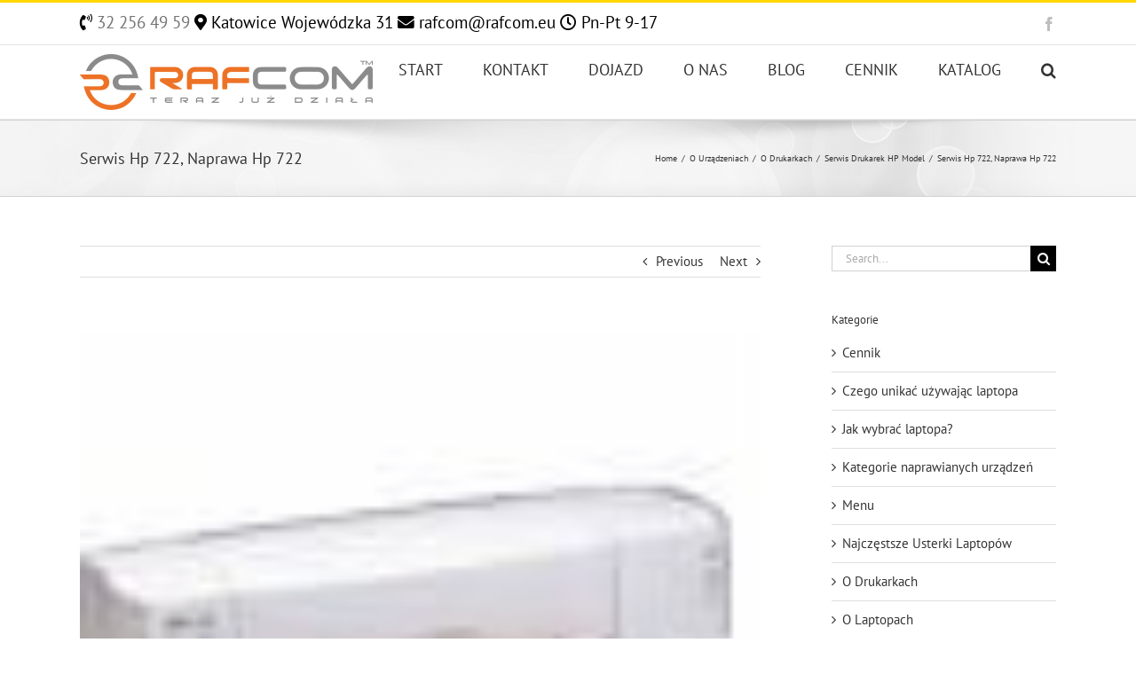

--- FILE ---
content_type: text/html; charset=UTF-8
request_url: https://poldruk.com/serwis-hp-722-naprawa-hp-722.html
body_size: 13523
content:
<!DOCTYPE html><html class="avada-html-layout-wide avada-html-header-position-top" lang="pl-PL" prefix="og: http://ogp.me/ns# fb: http://ogp.me/ns/fb#"><head><link data-optimized="2" rel="stylesheet" href="https://poldruk.com/wp-content/litespeed/css/d06c1ea00f610901f1485c31d5619ee9.css?ver=45dba" /><script data-no-optimize="1">var litespeed_docref=sessionStorage.getItem("litespeed_docref");litespeed_docref&&(Object.defineProperty(document,"referrer",{get:function(){return litespeed_docref}}),sessionStorage.removeItem("litespeed_docref"));</script> <meta http-equiv="X-UA-Compatible" content="IE=edge" /><meta http-equiv="Content-Type" content="text/html; charset=utf-8"/><meta name="viewport" content="width=device-width, initial-scale=1" /><title>Serwis Hp 722, Naprawa Hp 722 &#8211; Poldruk</title><meta name='robots' content='max-image-preview:large' /><link rel='dns-prefetch' href='//fonts.googleapis.com' /><link rel='dns-prefetch' href='//use.fontawesome.com' /><link rel="alternate" type="application/rss+xml" title="Poldruk &raquo; Kanał z wpisami" href="https://poldruk.com/feed" /><link rel="shortcut icon" href="https://poldruk.com/wp-content/uploads/2020/04/favi.png" type="image/x-icon" /><link rel="icon" sizes="192x192" href="https://poldruk.com/wp-content/uploads/2020/04/apple-icon-57x57-1.png"><link rel="alternate" title="oEmbed (JSON)" type="application/json+oembed" href="https://poldruk.com/wp-json/oembed/1.0/embed?url=https%3A%2F%2Fpoldruk.com%2Fserwis-hp-722-naprawa-hp-722.html" /><link rel="alternate" title="oEmbed (XML)" type="text/xml+oembed" href="https://poldruk.com/wp-json/oembed/1.0/embed?url=https%3A%2F%2Fpoldruk.com%2Fserwis-hp-722-naprawa-hp-722.html&#038;format=xml" /><meta name="description" content="Serwis Hp 722, Naprawa Hp 722 Zapraszamy do Serwisu Hp Jeśli Twoja drukarka nie działa wydaje dziwne dźwięki niewłaściwie pobiera papier i mrugają w niej kontrolki to"/><meta property="og:locale" content="pl_PL"/><meta property="og:type" content="article"/><meta property="og:site_name" content="Poldruk"/><meta property="og:title" content="  Serwis Hp 722, Naprawa Hp 722"/><meta property="og:description" content="Serwis Hp 722, Naprawa Hp 722 Zapraszamy do Serwisu Hp Jeśli Twoja drukarka nie działa wydaje dziwne dźwięki niewłaściwie pobiera papier i mrugają w niej kontrolki to"/><meta property="og:url" content="https://poldruk.com/serwis-hp-722-naprawa-hp-722.html"/><meta property="article:published_time" content="2014-07-13T18:25:01+01:00"/><meta name="author" content="Rafał Poznański"/><meta property="og:image" content="https://poldruk.com/wp-content/uploads/2014/07/images8.jpg"/><meta property="og:image:width" content="92"/><meta property="og:image:height" content="103"/><meta property="og:image:type" content="image/jpeg"/> <script type="litespeed/javascript" data-src="https://poldruk.com/wp-includes/js/jquery/jquery.min.js" id="jquery-core-js"></script> <script type="litespeed/javascript" data-src="https://poldruk.com/wp-content/plugins/LayerSlider/static/js/layerslider.kreaturamedia.jquery.js" id="layerslider-js"></script> <link rel="https://api.w.org/" href="https://poldruk.com/wp-json/" /><link rel="alternate" title="JSON" type="application/json" href="https://poldruk.com/wp-json/wp/v2/posts/821" /><link rel="EditURI" type="application/rsd+xml" title="RSD" href="https://poldruk.com/xmlrpc.php?rsd" /><link rel="canonical" href="https://poldruk.com/serwis-hp-722-naprawa-hp-722.html" /><link rel='shortlink' href='https://poldruk.com/?p=821' /></head><body class="wp-singular post-template-default single single-post postid-821 single-format-standard wp-theme-Avada has-sidebar fusion-image-hovers fusion-pagination-sizing fusion-button_type-flat fusion-button_span-no fusion-button_gradient-linear avada-image-rollover-circle-yes avada-image-rollover-yes avada-image-rollover-direction-left fusion-body ltr fusion-sticky-header no-tablet-sticky-header no-mobile-sticky-header no-mobile-slidingbar no-mobile-totop avada-has-rev-slider-styles fusion-disable-outline fusion-sub-menu-fade mobile-logo-pos-left layout-wide-mode avada-has-boxed-modal-shadow-none layout-scroll-offset-full avada-has-zero-margin-offset-top fusion-top-header menu-text-align-center mobile-menu-design-modern fusion-show-pagination-text fusion-header-layout-v2 avada-responsive avada-footer-fx-none avada-menu-highlight-style-bar fusion-search-form-classic fusion-main-menu-search-overlay fusion-avatar-square avada-sticky-shrinkage avada-dropdown-styles avada-blog-layout-medium avada-blog-archive-layout-medium avada-header-shadow-no avada-menu-icon-position-left avada-has-megamenu-shadow avada-has-mainmenu-dropdown-divider avada-has-main-nav-search-icon avada-has-100-footer avada-has-breadcrumb-mobile-hidden avada-has-titlebar-bar_and_content avada-has-pagination-padding avada-flyout-menu-direction-fade avada-ec-views-v1" data-awb-post-id="821">
<a class="skip-link screen-reader-text" href="#content">Skip to content</a><div id="boxed-wrapper"><div id="wrapper" class="fusion-wrapper"><div id="home" style="position:relative;top:-1px;"></div><header class="fusion-header-wrapper"><div class="fusion-header-v2 fusion-logo-alignment fusion-logo-left fusion-sticky-menu- fusion-sticky-logo-1 fusion-mobile-logo-1  fusion-mobile-menu-design-modern"><div class="fusion-secondary-header"><div class="fusion-row"><div class="fusion-alignleft"><div class="fusion-contact-info"><span class="fusion-contact-info-phone-number"><span style="font-size: 14pt; color:black;">  <i class="fas fa-phone-volume"></i><a href="tel:+48322564959"> 32 256 49 59</a> <i class="fas fa-map-marker-alt"></i> Katowice Wojewódzka 31 <i class="fas fa-envelope"></i> rafcom@rafcom.eu <i class="far fa-clock"></i> Pn-Pt 9-17</span></span></div></div><div class="fusion-alignright"><div class="fusion-social-links-header"><div class="fusion-social-networks"><div class="fusion-social-networks-wrapper"><a  class="fusion-social-network-icon fusion-tooltip fusion-facebook awb-icon-facebook" style data-placement="right" data-title="Facebook" data-toggle="tooltip" title="Facebook" href="http://www.facebook.com/rafcomeu/" target="_blank" rel="noreferrer nofollow"><span class="screen-reader-text">Facebook</span></a></div></div></div></div></div></div><div class="fusion-header-sticky-height"></div><div class="fusion-header"><div class="fusion-row"><div class="fusion-logo" data-margin-top="10px" data-margin-bottom="10px" data-margin-left="0px" data-margin-right="0px">
<a class="fusion-logo-link"  href="https://poldruk.com/" >
<img data-lazyloaded="1" src="[data-uri]" data-src="https://poldruk.com/wp-content/uploads/2020/05/logo-poldruk.png" data-srcset="https://poldruk.com/wp-content/uploads/2020/05/logo-poldruk.png 1x, https://poldruk.com/wp-content/uploads/2020/05/logo-rafcom-retina.png 2x" width="330" height="63" style="max-height:63px;height:auto;" alt="Poldruk Logo" data-retina_logo_url="https://poldruk.com/wp-content/uploads/2020/05/logo-rafcom-retina.png" class="fusion-standard-logo" />
<img data-lazyloaded="1" src="[data-uri]" data-src="https://poldruk.com/wp-content/uploads/2020/05/logo-rafcom-retina.png" data-srcset="https://poldruk.com/wp-content/uploads/2020/05/logo-rafcom-retina.png 1x" width="803" height="153" alt="Poldruk Logo" data-retina_logo_url="" class="fusion-mobile-logo" />
<img data-lazyloaded="1" src="[data-uri]" data-src="https://poldruk.com/wp-content/uploads/2020/05/logo-poldruk-sticky-1.png" data-srcset="https://poldruk.com/wp-content/uploads/2020/05/logo-poldruk-sticky-1.png 1x, https://poldruk.com/wp-content/uploads/2020/05/logo-rafcom-retina-sticky.png 2x" width="231" height="44" style="max-height:44px;height:auto;" alt="Poldruk Logo" data-retina_logo_url="https://poldruk.com/wp-content/uploads/2020/05/logo-rafcom-retina-sticky.png" class="fusion-sticky-logo" />
</a></div><nav class="fusion-main-menu" aria-label="Main Menu"><div class="fusion-overlay-search"><form role="search" class="searchform fusion-search-form  fusion-search-form-classic" method="get" action="https://poldruk.com/"><div class="fusion-search-form-content"><div class="fusion-search-field search-field">
<label><span class="screen-reader-text">Search for:</span>
<input type="search" value="" name="s" class="s" placeholder="Search..." required aria-required="true" aria-label="Search..."/>
</label></div><div class="fusion-search-button search-button">
<input type="submit" class="fusion-search-submit searchsubmit" aria-label="Search" value="&#xf002;" /></div></div></form><div class="fusion-search-spacer"></div><a href="#" role="button" aria-label="Close Search" class="fusion-close-search"></a></div><ul id="menu-glowne" class="fusion-menu"><li  id="menu-item-45"  class="menu-item menu-item-type-post_type menu-item-object-page menu-item-home menu-item-45"  data-item-id="45"><a  href="https://poldruk.com/" class="fusion-bar-highlight"><span class="menu-text">START</span></a></li><li  id="menu-item-47"  class="menu-item menu-item-type-custom menu-item-object-custom menu-item-has-children menu-item-47 fusion-dropdown-menu"  data-item-id="47"><a  class="fusion-bar-highlight"><span class="menu-text">KONTAKT</span></a><ul class="sub-menu"><li  id="menu-item-44"  class="menu-item menu-item-type-post_type menu-item-object-page menu-item-44 fusion-dropdown-submenu" ><a  href="https://poldruk.com/dane-firmy.html" class="fusion-bar-highlight"><span>Dane Firmy</span></a></li><li  id="menu-item-39"  class="menu-item menu-item-type-post_type menu-item-object-page menu-item-39 fusion-dropdown-submenu" ><a  href="https://poldruk.com/kontakt-telefoniczny-2.html" class="fusion-bar-highlight"><span>Kontakt Telefoniczny</span></a></li><li  id="menu-item-43"  class="menu-item menu-item-type-post_type menu-item-object-page menu-item-43 fusion-dropdown-submenu" ><a  href="https://poldruk.com/formularz-kontaktowy-2.html" class="fusion-bar-highlight"><span>Formularz Kontaktowy</span></a></li></ul></li><li  id="menu-item-49"  class="menu-item menu-item-type-custom menu-item-object-custom menu-item-has-children menu-item-49 fusion-dropdown-menu"  data-item-id="49"><a  class="fusion-bar-highlight"><span class="menu-text">DOJAZD</span></a><ul class="sub-menu"><li  id="menu-item-41"  class="menu-item menu-item-type-post_type menu-item-object-page menu-item-41 fusion-dropdown-submenu" ><a  href="https://poldruk.com/parking-2.html" class="fusion-bar-highlight"><span>Parking</span></a></li><li  id="menu-item-38"  class="menu-item menu-item-type-post_type menu-item-object-page menu-item-38 fusion-dropdown-submenu" ><a  href="https://poldruk.com/jak-dojechac-samochodem-2.html" class="fusion-bar-highlight"><span>Jak Dojechać Samochodem</span></a></li><li  id="menu-item-37"  class="menu-item menu-item-type-post_type menu-item-object-page menu-item-37 fusion-dropdown-submenu" ><a  href="https://poldruk.com/dojechac-autobusem-miejskim-tramwajem.html" class="fusion-bar-highlight"><span>Dojazd Miejskim KZK Tramwajem</span></a></li><li  id="menu-item-1373"  class="menu-item menu-item-type-post_type menu-item-object-post menu-item-1373 fusion-dropdown-submenu" ><a  href="https://poldruk.com/pkp.html" class="fusion-bar-highlight"><span>PKP</span></a></li></ul></li><li  id="menu-item-48"  class="menu-item menu-item-type-custom menu-item-object-custom menu-item-has-children menu-item-48 fusion-dropdown-menu"  data-item-id="48"><a  class="fusion-bar-highlight"><span class="menu-text">O NAS</span></a><ul class="sub-menu"><li  id="menu-item-40"  class="menu-item menu-item-type-post_type menu-item-object-page menu-item-40 fusion-dropdown-submenu" ><a  href="https://poldruk.com/nasi-klienci.html" class="fusion-bar-highlight"><span>Nasi Klienci</span></a></li><li  id="menu-item-52"  class="menu-item menu-item-type-post_type menu-item-object-page menu-item-52 fusion-dropdown-submenu" ><a  href="https://poldruk.com/polityka-prywatnosci-2.html" class="fusion-bar-highlight"><span>Polityka Prywatności</span></a></li><li  id="menu-item-1402"  class="menu-item menu-item-type-post_type menu-item-object-post menu-item-1402 fusion-dropdown-submenu" ><a  href="https://poldruk.com/historia-firmy.html" class="fusion-bar-highlight"><span>Historia Firmy</span></a></li><li  id="menu-item-1403"  class="menu-item menu-item-type-post_type menu-item-object-post menu-item-1403 fusion-dropdown-submenu" ><a  href="https://poldruk.com/o-nas.html" class="fusion-bar-highlight"><span>O Nas</span></a></li><li  id="menu-item-2215"  class="menu-item menu-item-type-custom menu-item-object-custom menu-item-2215 fusion-dropdown-submenu" ><a  href="https://poldruk.com/referencje-opinie" class="fusion-bar-highlight"><span>Referencje i Opinie</span></a></li></ul></li><li  id="menu-item-46"  class="menu-item menu-item-type-post_type menu-item-object-page current_page_parent menu-item-46"  data-item-id="46"><a  href="https://poldruk.com/blog" class="fusion-bar-highlight"><span class="menu-text">BLOG</span></a></li><li  id="menu-item-1379"  class="menu-item menu-item-type-custom menu-item-object-custom menu-item-1379"  data-item-id="1379"><a  href="https://poldruk.com/cennik.html" class="fusion-bar-highlight"><span class="menu-text">CENNIK</span></a></li><li  id="menu-item-1382"  class="menu-item menu-item-type-custom menu-item-object-custom menu-item-1382"  data-item-id="1382"><a  href="http://tanietuszetonery.pl/sklep/" class="fusion-bar-highlight"><span class="menu-text">KATALOG</span></a></li><li class="fusion-custom-menu-item fusion-main-menu-search fusion-search-overlay"><a class="fusion-main-menu-icon fusion-bar-highlight" href="#" aria-label="Search" data-title="Search" title="Search" role="button" aria-expanded="false"></a></li></ul></nav><div class="fusion-mobile-menu-icons">
<a href="#" class="fusion-icon awb-icon-bars" aria-label="Toggle mobile menu" aria-expanded="false"></a></div><nav class="fusion-mobile-nav-holder fusion-mobile-menu-text-align-left" aria-label="Main Menu Mobile"></nav></div></div></div><div class="fusion-clearfix"></div></header><div id="sliders-container" class="fusion-slider-visibility"></div><section class="avada-page-titlebar-wrapper" aria-label="Page Title Bar"><div class="fusion-page-title-bar fusion-page-title-bar-none fusion-page-title-bar-left"><div class="fusion-page-title-row"><div class="fusion-page-title-wrapper"><div class="fusion-page-title-captions"><h1 class="entry-title">Serwis Hp 722, Naprawa Hp 722</h1></div><div class="fusion-page-title-secondary"><nav class="fusion-breadcrumbs" aria-label="Breadcrumb"><ol class="awb-breadcrumb-list"><li class="fusion-breadcrumb-item awb-breadcrumb-sep awb-home" ><a href="https://poldruk.com" class="fusion-breadcrumb-link"><span >Home</span></a></li><li class="fusion-breadcrumb-item awb-breadcrumb-sep" ><a href="https://poldruk.com/category/o-urzadzeniach" class="fusion-breadcrumb-link"><span >O Urządzeniach</span></a></li><li class="fusion-breadcrumb-item awb-breadcrumb-sep" ><a href="https://poldruk.com/category/o-urzadzeniach/o-drukarkach" class="fusion-breadcrumb-link"><span >O Drukarkach</span></a></li><li class="fusion-breadcrumb-item awb-breadcrumb-sep" ><a href="https://poldruk.com/category/o-urzadzeniach/o-drukarkach/serwis-drukarek-hp-model" class="fusion-breadcrumb-link"><span >Serwis Drukarek HP Model</span></a></li><li class="fusion-breadcrumb-item"  aria-current="page"><span  class="breadcrumb-leaf">Serwis Hp 722, Naprawa Hp 722</span></li></ol></nav></div></div></div></div></section><main id="main" class="clearfix "><div class="fusion-row" style=""><section id="content" style="float: left;"><div class="single-navigation clearfix">
<a href="https://poldruk.com/serwis-hp-720-naprawa-hp-720.html" rel="prev">Previous</a>			<a href="https://poldruk.com/serwis-hp-810-naprawa-hp-810.html" rel="next">Next</a></div><article id="post-821" class="post post-821 type-post status-publish format-standard has-post-thumbnail hentry category-serwis-drukarek-hp-model tag-633 tag-722-naprawa tag-722-serwis tag-hp tag-katowice tag-naprawa tag-naprawa-drukarek tag-naprawa-hp-722 tag-papier tag-serwis tag-serwis-drukarek tag-serwis-hp-722 tag-tusz">
<span class="entry-title" style="display: none;">Serwis Hp 722, Naprawa Hp 722</span><div class="fusion-flexslider flexslider fusion-flexslider-loading post-slideshow fusion-post-slideshow"><ul class="slides"><li>
<img data-lazyloaded="1" src="[data-uri]" width="92" height="103" data-src="https://poldruk.com/wp-content/uploads/2014/07/images8.jpg" class="attachment-full size-full wp-post-image" alt="Serwis drukarki hp 722" decoding="async" /></li></ul></div><div class="post-content"><p><span style="font-family: tahoma, arial, helvetica, sans-serif; font-size: 12pt;">Serwis Hp 722, Naprawa Hp 722</span></p><p><span style="font-family: tahoma, arial, helvetica, sans-serif; font-size: 12pt;"><strong>Zapraszamy do Serwisu Hp</strong></span></p><p><span style="font-family: tahoma, arial, helvetica, sans-serif; font-size: 12pt;">Jeśli Twoja drukarka nie działa wydaje dziwne dźwięki niewłaściwie pobiera papier i mrugają w niej kontrolki</span></p><p><span style="font-family: tahoma, arial, helvetica, sans-serif; font-size: 12pt;">to znaczy że najwyższy czas dostarczyć ją do serwisu.</span></p><p><span style="font-family: tahoma, arial, helvetica, sans-serif; font-size: 12pt;">W naszym serwisie pełna konserwacja regulacja kosztuje już od 60zł brutto</span></p><p><span style="font-family: tahoma, arial, helvetica, sans-serif; font-size: 12pt;">Termin realizacji 2-5dni roboczych.</span></p><p><span style="font-family: tahoma, arial, helvetica, sans-serif; font-size: 12pt;">Naprawiliśmy już skutecznie kilkadziesiąt takich drukarek.</span></p><p><span style="font-family: tahoma, arial, helvetica, sans-serif; font-size: 12pt;">Drukarka zostanie rozebrana wyczyszczona i wymyta wewnątrz i na zewnątrz.</span></p><p><span style="font-family: tahoma, arial, helvetica, sans-serif; font-size: 12pt;">Może nie jest demonem szybkości jednak jej duże pojemniki z tuszem pozwalają na bardzo ekonomiczny druk.</span></p><p><span style="font-family: tahoma, arial, helvetica, sans-serif; font-size: 12pt;">Na czas transportu zalecamy umieszczenie drukarki w worku foliowym, aby nie wylał się z niej tusz gromadzony przez lata w zbiorniku na zużyty tusz.</span></p><p><span style="font-family: tahoma, arial, helvetica, sans-serif; font-size: 12pt;">Nie ma konieczności zabierania kabla, należy jednak zabrać wraz z drukarką oby dwa tusze.</span></p><p><span style="font-family: tahoma, arial, helvetica, sans-serif; font-size: 12pt;"> </span></p><p><span style="font-family: tahoma, arial, helvetica, sans-serif; font-size: 12pt;"> </span></p><p><span style="font-family: tahoma, arial, helvetica, sans-serif; font-size: 12pt;">Drukarka Hp 722</span></p></div><div class="fusion-meta-info"><div class="fusion-meta-info-wrapper">By <span class="vcard"><span class="fn"><a href="https://poldruk.com/author/admin" title="Wpisy od Rafał Poznański" rel="author">Rafał Poznański</a></span></span><span class="fusion-inline-sep">|</span><span class="updated rich-snippet-hidden">2014-07-13T20:25:01+02:00</span><span>13 lipca 2014</span><span class="fusion-inline-sep">|</span><a href="https://poldruk.com/category/o-urzadzeniach/o-drukarkach/serwis-drukarek-hp-model" rel="category tag">Serwis Drukarek HP Model</a><span class="fusion-inline-sep">|</span><span class="fusion-comments"><span>Możliwość komentowania <span class="screen-reader-text">Serwis Hp 722, Naprawa Hp 722</span> została wyłączona</span></span></div></div><div class="fusion-sharing-box fusion-theme-sharing-box fusion-single-sharing-box"><h4>Publikuj tą informację, wybierz stronę!</h4><div class="fusion-social-networks"><div class="fusion-social-networks-wrapper"><a  class="fusion-social-network-icon fusion-tooltip fusion-facebook awb-icon-facebook" style="color:var(--sharing_social_links_icon_color);" data-placement="top" data-title="Facebook" data-toggle="tooltip" title="Facebook" href="https://www.facebook.com/sharer.php?u=https%3A%2F%2Fpoldruk.com%2Fserwis-hp-722-naprawa-hp-722.html&amp;t=Serwis%20Hp%20722%2C%20Naprawa%20Hp%20722" target="_blank" rel="noreferrer nofollow"><span class="screen-reader-text">Facebook</span></a><a  class="fusion-social-network-icon fusion-tooltip fusion-twitter awb-icon-twitter" style="color:var(--sharing_social_links_icon_color);" data-placement="top" data-title="X" data-toggle="tooltip" title="X" href="https://x.com/intent/post?url=https%3A%2F%2Fpoldruk.com%2Fserwis-hp-722-naprawa-hp-722.html&amp;text=Serwis%20Hp%20722%2C%20Naprawa%20Hp%20722" target="_blank" rel="noopener noreferrer nofollow"><span class="screen-reader-text">X</span></a><a  class="fusion-social-network-icon fusion-tooltip fusion-linkedin awb-icon-linkedin" style="color:var(--sharing_social_links_icon_color);" data-placement="top" data-title="LinkedIn" data-toggle="tooltip" title="LinkedIn" href="https://www.linkedin.com/shareArticle?mini=true&amp;url=https%3A%2F%2Fpoldruk.com%2Fserwis-hp-722-naprawa-hp-722.html&amp;title=Serwis%20Hp%20722%2C%20Naprawa%20Hp%20722&amp;summary=Serwis%20Hp%20722%2C%20Naprawa%20Hp%20722%20Zapraszamy%20do%20Serwisu%20Hp%20Je%C5%9Bli%20Twoja%20drukarka%20nie%20dzia%C5%82a%20wydaje%20dziwne%20d%C5%BAwi%C4%99ki%20niew%C5%82a%C5%9Bciwie%20pobiera%20papier%20i%20mrugaj%C4%85%20w%20niej%20kontrolki%20to" target="_blank" rel="noopener noreferrer nofollow"><span class="screen-reader-text">LinkedIn</span></a><a  class="fusion-social-network-icon fusion-tooltip fusion-pinterest awb-icon-pinterest" style="color:var(--sharing_social_links_icon_color);" data-placement="top" data-title="Pinterest" data-toggle="tooltip" title="Pinterest" href="https://pinterest.com/pin/create/button/?url=https%3A%2F%2Fpoldruk.com%2Fserwis-hp-722-naprawa-hp-722.html&amp;description=Serwis%20Hp%20722%2C%20Naprawa%20Hp%20722%20Zapraszamy%20do%20Serwisu%20Hp%20Je%C5%9Bli%20Twoja%20drukarka%20nie%20dzia%C5%82a%20wydaje%20dziwne%20d%C5%BAwi%C4%99ki%20niew%C5%82a%C5%9Bciwie%20pobiera%20papier%20i%20mrugaj%C4%85%20w%20niej%20kontrolki%20to&amp;media=https%3A%2F%2Fpoldruk.com%2Fwp-content%2Fuploads%2F2014%2F07%2Fimages8.jpg" target="_blank" rel="noopener noreferrer nofollow"><span class="screen-reader-text">Pinterest</span></a><a  class="fusion-social-network-icon fusion-tooltip fusion-vk awb-icon-vk" style="color:var(--sharing_social_links_icon_color);" data-placement="top" data-title="Vk" data-toggle="tooltip" title="Vk" href="https://vk.com/share.php?url=https%3A%2F%2Fpoldruk.com%2Fserwis-hp-722-naprawa-hp-722.html&amp;title=Serwis%20Hp%20722%2C%20Naprawa%20Hp%20722&amp;description=Serwis%20Hp%20722%2C%20Naprawa%20Hp%20722%20Zapraszamy%20do%20Serwisu%20Hp%20Je%C5%9Bli%20Twoja%20drukarka%20nie%20dzia%C5%82a%20wydaje%20dziwne%20d%C5%BAwi%C4%99ki%20niew%C5%82a%C5%9Bciwie%20pobiera%20papier%20i%20mrugaj%C4%85%20w%20niej%20kontrolki%20to" target="_blank" rel="noopener noreferrer nofollow"><span class="screen-reader-text">Vk</span></a><a  class="fusion-social-network-icon fusion-tooltip fusion-mail awb-icon-mail fusion-last-social-icon" style="color:var(--sharing_social_links_icon_color);" data-placement="top" data-title="Email" data-toggle="tooltip" title="Email" href="mailto:?body=https://poldruk.com/serwis-hp-722-naprawa-hp-722.html&amp;subject=Serwis%20Hp%20722%2C%20Naprawa%20Hp%20722" target="_self" rel="noopener noreferrer nofollow"><span class="screen-reader-text">Email</span></a><div class="fusion-clearfix"></div></div></div></div><section class="about-author"><div class="fusion-title fusion-title-size-three sep-double sep-solid" style="margin-top:0px;margin-bottom:31px;"><h3 class="title-heading-left" style="margin:0;">
About the Author: 						<a href="https://poldruk.com/author/admin" title="Wpisy od Rafał Poznański" rel="author">Rafał Poznański</a></h3>
<span class="awb-title-spacer"></span><div class="title-sep-container"><div class="title-sep sep-double sep-solid"></div></div></div><div class="about-author-container"><div class="avatar">
<img data-lazyloaded="1" src="[data-uri]" alt='' data-src='https://poldruk.com/wp-content/litespeed/avatar/15407c63696f9a536ca4c50a9b02e248.jpg?ver=1768523576' data-srcset='https://poldruk.com/wp-content/litespeed/avatar/740671b10d9c078501ba1aeabb6cb524.jpg?ver=1768523575 2x' class='avatar avatar-72 photo' height='72' width='72' decoding='async'/></div><div class="description">
Założyciel i właściciel firmy Rafcom. Pragmatyk i innowator napraw sprzętu IT i AV. Pasjonat webmaster. Prywatnie zakochany w jeździe na rolkach.</div></div></section><section class="related-posts single-related-posts"><div class="fusion-title fusion-title-size-three sep-double sep-solid" style="margin-top:0px;margin-bottom:31px;"><h3 class="title-heading-left" style="margin:0;">
Related Posts</h3>
<span class="awb-title-spacer"></span><div class="title-sep-container"><div class="title-sep sep-double sep-solid"></div></div></div><div class="awb-carousel awb-swiper awb-swiper-carousel" data-imagesize="fixed" data-metacontent="no" data-autoplay="no" data-touchscroll="no" data-columns="5" data-itemmargin="44px" data-itemwidth="180" data-scrollitems=""><div class="swiper-wrapper"><div class="swiper-slide"><div class="fusion-carousel-item-wrapper"><div  class="fusion-image-wrapper fusion-image-size-fixed" aria-haspopup="true">
<img data-lazyloaded="1" src="[data-uri]" data-src="https://poldruk.com/wp-content/uploads/2014/07/images1-500x383.jpg" data-srcset="https://poldruk.com/wp-content/uploads/2014/07/images1-500x383.jpg 1x, https://poldruk.com/wp-content/uploads/2014/07/images1-500x383@2x.jpg 2x" width="500" height="383" alt="Serwis Hp 920, Naprawa Hp 920" /><div class="fusion-rollover"><div class="fusion-rollover-content"><a class="fusion-rollover-link" href="https://poldruk.com/serwis-hp-920-naprawa-hp-920.html">Serwis Hp 920, Naprawa Hp 920</a><div class="fusion-rollover-sep"></div>
<a class="fusion-rollover-gallery" href="https://poldruk.com/wp-content/uploads/2014/07/images1.jpg" data-options="" data-id="795" data-rel="iLightbox[gallery]" data-title="serwis drukarki hp 920" data-caption="">
Gallery					</a><h4 class="fusion-rollover-title">
<a class="fusion-rollover-title-link" href="https://poldruk.com/serwis-hp-920-naprawa-hp-920.html">
Serwis Hp 920, Naprawa Hp 920					</a></h4>
<a class="fusion-link-wrapper" href="https://poldruk.com/serwis-hp-920-naprawa-hp-920.html" aria-label="Serwis Hp 920, Naprawa Hp 920"></a></div></div></div></div></div><div class="swiper-slide"><div class="fusion-carousel-item-wrapper"><div  class="fusion-image-wrapper fusion-image-size-fixed" aria-haspopup="true">
<img data-lazyloaded="1" src="[data-uri]" data-src="https://poldruk.com/wp-content/uploads/2014/07/images10-500x383.jpg" data-srcset="https://poldruk.com/wp-content/uploads/2014/07/images10-500x383.jpg 1x, https://poldruk.com/wp-content/uploads/2014/07/images10-500x383@2x.jpg 2x" width="500" height="383" alt="Serwis Hp 9800, Naprawa Hp 9800" /><div class="fusion-rollover"><div class="fusion-rollover-content"><a class="fusion-rollover-link" href="https://poldruk.com/serwis-hp-9800-naprawa-hp-9800.html">Serwis Hp 9800, Naprawa Hp 9800</a><div class="fusion-rollover-sep"></div>
<a class="fusion-rollover-gallery" href="https://poldruk.com/wp-content/uploads/2014/07/images10.jpg" data-options="" data-id="831" data-rel="iLightbox[gallery]" data-title="Serwis Drukarki Hp 9800" data-caption="">
Gallery					</a><h4 class="fusion-rollover-title">
<a class="fusion-rollover-title-link" href="https://poldruk.com/serwis-hp-9800-naprawa-hp-9800.html">
Serwis Hp 9800, Naprawa Hp 9800					</a></h4>
<a class="fusion-link-wrapper" href="https://poldruk.com/serwis-hp-9800-naprawa-hp-9800.html" aria-label="Serwis Hp 9800, Naprawa Hp 9800"></a></div></div></div></div></div><div class="swiper-slide"><div class="fusion-carousel-item-wrapper"><div  class="fusion-image-wrapper fusion-image-size-fixed" aria-haspopup="true">
<img data-lazyloaded="1" src="[data-uri]" data-src="https://poldruk.com/wp-content/uploads/2014/07/images8-500x383.jpg" data-srcset="https://poldruk.com/wp-content/uploads/2014/07/images8-500x383.jpg 1x, https://poldruk.com/wp-content/uploads/2014/07/images8-500x383@2x.jpg 2x" width="500" height="383" alt="Serwis Hp 2300, Naprawa Hp 2300" /><div class="fusion-rollover"><div class="fusion-rollover-content"><a class="fusion-rollover-link" href="https://poldruk.com/serwis-hp-2300-naprawa-hp-2300.html">Serwis Hp 2300, Naprawa Hp 2300</a><div class="fusion-rollover-sep"></div>
<a class="fusion-rollover-gallery" href="https://poldruk.com/wp-content/uploads/2014/07/images8.jpg" data-options="" data-id="862" data-rel="iLightbox[gallery]" data-title="Serwis Hp 2300" data-caption="">
Gallery					</a><h4 class="fusion-rollover-title">
<a class="fusion-rollover-title-link" href="https://poldruk.com/serwis-hp-2300-naprawa-hp-2300.html">
Serwis Hp 2300, Naprawa Hp 2300					</a></h4>
<a class="fusion-link-wrapper" href="https://poldruk.com/serwis-hp-2300-naprawa-hp-2300.html" aria-label="Serwis Hp 2300, Naprawa Hp 2300"></a></div></div></div></div></div><div class="swiper-slide"><div class="fusion-carousel-item-wrapper"><div  class="fusion-image-wrapper fusion-image-size-fixed" aria-haspopup="true">
<img data-lazyloaded="1" src="[data-uri]" data-src="https://poldruk.com/wp-content/uploads/2014/07/cad0x0zgcasspczxcau7qw1dcav3l4ntca0w3dhwca3bje0zcan87geqcaqe3dwmca71braecarb80yecazb296acae5wfv4caihaqpbcabyc6yxcah38vj3cam47yu2caxfxufzcalghlzvcao8weul-500x383.jpg" data-srcset="https://poldruk.com/wp-content/uploads/2014/07/cad0x0zgcasspczxcau7qw1dcav3l4ntca0w3dhwca3bje0zcan87geqcaqe3dwmca71braecarb80yecazb296acae5wfv4caihaqpbcabyc6yxcah38vj3cam47yu2caxfxufzcalghlzvcao8weul-500x383.jpg 1x, https://poldruk.com/wp-content/uploads/2014/07/cad0x0zgcasspczxcau7qw1dcav3l4ntca0w3dhwca3bje0zcan87geqcaqe3dwmca71braecarb80yecazb296acae5wfv4caihaqpbcabyc6yxcah38vj3cam47yu2caxfxufzcalghlzvcao8weul-500x383@2x.jpg 2x" width="500" height="383" alt="Serwis Hp 3330, Naprawa Hp 3330" /><div class="fusion-rollover"><div class="fusion-rollover-content"><a class="fusion-rollover-link" href="https://poldruk.com/serwis-hp-3330-naprawa-hp-3330.html">Serwis Hp 3330, Naprawa Hp 3330</a><div class="fusion-rollover-sep"></div>
<a class="fusion-rollover-gallery" href="https://poldruk.com/wp-content/uploads/2014/07/cad0x0zgcasspczxcau7qw1dcav3l4ntca0w3dhwca3bje0zcan87geqcaqe3dwmca71braecarb80yecazb296acae5wfv4caihaqpbcabyc6yxcah38vj3cam47yu2caxfxufzcalghlzvcao8weul.jpg" data-options="" data-id="894" data-rel="iLightbox[gallery]" data-title="Serwis hp 3330" data-caption="">
Gallery					</a><h4 class="fusion-rollover-title">
<a class="fusion-rollover-title-link" href="https://poldruk.com/serwis-hp-3330-naprawa-hp-3330.html">
Serwis Hp 3330, Naprawa Hp 3330					</a></h4>
<a class="fusion-link-wrapper" href="https://poldruk.com/serwis-hp-3330-naprawa-hp-3330.html" aria-label="Serwis Hp 3330, Naprawa Hp 3330"></a></div></div></div></div></div><div class="swiper-slide"><div class="fusion-carousel-item-wrapper"><div  class="fusion-image-wrapper fusion-image-size-fixed" aria-haspopup="true">
<img data-lazyloaded="1" src="[data-uri]" data-src="https://poldruk.com/wp-content/uploads/2014/07/cah5zvhecau4g3t9caufcpoeca4wi5tgca46bgi7cart9z1mcaoq63gjcaowp9dscari7yaqcan6wm2qcav3629wcaf241g7cahaljkeca8oi2kccav4l7h2cazpxyucca2o36omcaiw64woca3id4n1-500x383.jpg" data-srcset="https://poldruk.com/wp-content/uploads/2014/07/cah5zvhecau4g3t9caufcpoeca4wi5tgca46bgi7cart9z1mcaoq63gjcaowp9dscari7yaqcan6wm2qcav3629wcaf241g7cahaljkeca8oi2kccav4l7h2cazpxyucca2o36omcaiw64woca3id4n1-500x383.jpg 1x, https://poldruk.com/wp-content/uploads/2014/07/cah5zvhecau4g3t9caufcpoeca4wi5tgca46bgi7cart9z1mcaoq63gjcaowp9dscari7yaqcan6wm2qcav3629wcaf241g7cahaljkeca8oi2kccav4l7h2cazpxyucca2o36omcaiw64woca3id4n1-500x383@2x.jpg 2x" width="500" height="383" alt="Serwis Hp 6P, Naprawa Hp 6P" /><div class="fusion-rollover"><div class="fusion-rollover-content"><a class="fusion-rollover-link" href="https://poldruk.com/serwis-hp-6p-naprawa-hp-6p.html">Serwis Hp 6P, Naprawa Hp 6P</a><div class="fusion-rollover-sep"></div>
<a class="fusion-rollover-gallery" href="https://poldruk.com/wp-content/uploads/2014/07/cah5zvhecau4g3t9caufcpoeca4wi5tgca46bgi7cart9z1mcaoq63gjcaowp9dscari7yaqcan6wm2qcav3629wcaf241g7cahaljkeca8oi2kccav4l7h2cazpxyucca2o36omcaiw64woca3id4n1.jpg" data-options="" data-id="926" data-rel="iLightbox[gallery]" data-title="serwis Hp 6p naprawa" data-caption="">
Gallery					</a><h4 class="fusion-rollover-title">
<a class="fusion-rollover-title-link" href="https://poldruk.com/serwis-hp-6p-naprawa-hp-6p.html">
Serwis Hp 6P, Naprawa Hp 6P					</a></h4>
<a class="fusion-link-wrapper" href="https://poldruk.com/serwis-hp-6p-naprawa-hp-6p.html" aria-label="Serwis Hp 6P, Naprawa Hp 6P"></a></div></div></div></div></div></div><div class="awb-swiper-button awb-swiper-button-prev"><i class="awb-icon-angle-left"></i></div><div class="awb-swiper-button awb-swiper-button-next"><i class="awb-icon-angle-right"></i></div></div></section></article></section><aside id="sidebar" class="sidebar fusion-widget-area fusion-content-widget-area fusion-sidebar-right fusion-blogsidebar" style="float: right;" data=""><section id="search-2" class="widget widget_search"><form role="search" class="searchform fusion-search-form  fusion-search-form-classic" method="get" action="https://poldruk.com/"><div class="fusion-search-form-content"><div class="fusion-search-field search-field">
<label><span class="screen-reader-text">Search for:</span>
<input type="search" value="" name="s" class="s" placeholder="Search..." required aria-required="true" aria-label="Search..."/>
</label></div><div class="fusion-search-button search-button">
<input type="submit" class="fusion-search-submit searchsubmit" aria-label="Search" value="&#xf002;" /></div></div></form></section><section id="categories-2" class="widget widget_categories"><div class="heading"><h4 class="widget-title">Kategorie</h4></div><ul><li class="cat-item cat-item-7"><a href="https://poldruk.com/category/menu/cennik">Cennik</a></li><li class="cat-item cat-item-13"><a href="https://poldruk.com/category/o-urzadzeniach/o-laptopach/czego-unikac-uzywajac-laptopa">Czego unikać używając laptopa</a></li><li class="cat-item cat-item-14"><a href="https://poldruk.com/category/o-urzadzeniach/o-laptopach/jak-wybrac-laptopa">Jak wybrać laptopa?</a></li><li class="cat-item cat-item-8"><a href="https://poldruk.com/category/menu/kategorie-naprawianych-urzadzen">Kategorie naprawianych urządzeń</a></li><li class="cat-item cat-item-6"><a href="https://poldruk.com/category/menu">Menu</a></li><li class="cat-item cat-item-11"><a href="https://poldruk.com/category/o-urzadzeniach/o-laptopach/najczestsze-usterki-laptopow">Najczęstsze Usterki Laptopów</a></li><li class="cat-item cat-item-22"><a href="https://poldruk.com/category/o-urzadzeniach/o-drukarkach">O Drukarkach</a></li><li class="cat-item cat-item-10"><a href="https://poldruk.com/category/o-urzadzeniach/o-laptopach">O Laptopach</a></li><li class="cat-item cat-item-27"><a href="https://poldruk.com/category/poldruk/o-nas">O nas</a></li><li class="cat-item cat-item-24"><a href="https://poldruk.com/category/o-urzadzeniach/o-tuszach-i-tonerach">O Tuszach i Tonerach</a></li><li class="cat-item cat-item-9"><a href="https://poldruk.com/category/o-urzadzeniach">O Urządzeniach</a></li><li class="cat-item cat-item-25"><a href="https://poldruk.com/category/o-urzadzeniach/o-tuszach-i-tonerach/oryginalne-i-zamienniki-tusze-i-tonery">Oryginalne i zamienniki tusze i tonery</a></li><li class="cat-item cat-item-26"><a href="https://poldruk.com/category/poldruk">poldruk</a></li><li class="cat-item cat-item-12"><a href="https://poldruk.com/category/o-urzadzeniach/o-laptopach/prawidlowe-uzytkowanie-laptopa">Prawidłowe użytkowanie laptopa</a></li><li class="cat-item cat-item-31"><a href="https://poldruk.com/category/o-urzadzeniach/o-tuszach-i-tonerach/regeneracja-w-miescie">Regeneracja w Mieście</a></li><li class="cat-item cat-item-1"><a href="https://poldruk.com/category/serwis">Serwis</a></li><li class="cat-item cat-item-23"><a href="https://poldruk.com/category/o-urzadzeniach/o-drukarkach/serwis-drukarek-hp-model">Serwis Drukarek HP Model</a></li><li class="cat-item cat-item-19"><a href="https://poldruk.com/category/o-urzadzeniach/serwis-drukarek-marki">Serwis Drukarek Marki</a></li><li class="cat-item cat-item-21"><a href="https://poldruk.com/category/o-urzadzeniach/serwis-drukarek-w-miescie">Serwis Drukarek w Mieście</a></li><li class="cat-item cat-item-20"><a href="https://poldruk.com/category/o-urzadzeniach/serwis-faksow-marki">Serwis Faksów Marki</a></li><li class="cat-item cat-item-15"><a href="https://poldruk.com/category/o-urzadzeniach/o-laptopach/serwis-laptopow">Serwis Laptopów</a></li><li class="cat-item cat-item-17"><a href="https://poldruk.com/category/o-urzadzeniach/serwis-laptopow-marki">Serwis Laptopów Marki</a></li><li class="cat-item cat-item-16"><a href="https://poldruk.com/category/o-urzadzeniach/o-laptopach/serwis-laptopow-w-miescie">Serwis Laptopów w Mieście</a></li><li class="cat-item cat-item-18"><a href="https://poldruk.com/category/o-urzadzeniach/serwis-urzadzen-marki">Serwis Urządzeń Marki</a></li><li class="cat-item cat-item-32"><a href="https://poldruk.com/category/tusze-i-tonery">Tusze i Tonery</a></li><li class="cat-item cat-item-5"><a href="https://poldruk.com/category/uncategorised">Uncategorised</a></li><li class="cat-item cat-item-28"><a href="https://poldruk.com/category/poldruk/wazne">Ważne</a></li></ul></section></aside></div></main><div class="fusion-footer"><footer class="fusion-footer-widget-area fusion-widget-area"><div class="fusion-row"><div class="fusion-columns fusion-columns-5 fusion-widget-area"><div class="fusion-column col-lg-2 col-md-2 col-sm-2"><section id="fbw_id-2" class="fusion-footer-widget-column widget widget_fbw_id"><h4 class="widget-title">Polub nas na Facebooku!</h4><div class="fb_loader" style="text-align: center !important;"><img data-lazyloaded="1" src="[data-uri]" width="100" height="100" data-src="https://poldruk.com/wp-content/plugins/facebook-pagelike-widget/loader.gif" alt="Facebook Pagelike Widget" /></div><div id="fb-root"></div><div class="fb-page" data-href="https://www.facebook.com/rafcomeu" data-width="220" data-height="300" data-small-header="false" data-adapt-container-width="false" data-hide-cover="false" data-show-facepile="true" hide_cta="false" data-tabs="" data-lazy="false"></div><div style="clear:both;"></div></section></div><div class="fusion-column col-lg-2 col-md-2 col-sm-2"><section id="text-2" class="fusion-footer-widget-column widget widget_text"><h4 class="widget-title">Informacja o ciasteczkach</h4><div class="textwidget"><p>Ta strona używa plików cookies.<br />
<br />
<a title="Polityka Prywatności" href="https://poldruk.com/polityka-prywatnosci/">Polityka Prywatności i RODO</a></p></div><div style="clear:both;"></div></section></div><div class="fusion-column col-lg-2 col-md-2 col-sm-2"><section id="text-4" class="fusion-footer-widget-column widget widget_text"><div class="textwidget"><ul class="weblinks"><li><a href="http://pieczatki.poldruk.com/" rel="follow">Pieczątki</a></li><li><a href="http://serwishp.pl/" rel="follow">Serwis HP</a></li><li><a href="http://serwisasus.pl/" rel="follow">Serwis Asus</a></li><li><a href="http://serwisacera.pl/" rel="follow">Serwis Acera</a></li><li><a href="http://serwistoshiba.pl/" rel="follow">Serwis Toshiba</a></li><li><a href="http://serwisprojektorow.rafcom.eu/" rel="follow">Lampy do Projektorów</a></li></ul></div><div style="clear:both;"></div></section></div><div class="fusion-column col-lg-2 col-md-2 col-sm-2"><section id="text-5" class="fusion-footer-widget-column widget widget_text"><div class="textwidget"><p><span style="color: #ffffff;"><i class="fa fa-suitcase"></i> Rafcom Katowice</span><br />
<span style="text-align: left;"><span style="color: #ffffff;"><i class="fa fa-map-marker"></i> Wojewódzka 31</span><br />
<span style="color: #ffffff;"><i class="fa fa-map-marker"></i> 40-026 Katowice</span><br />
<span style="color: #ffffff;"> <i class="fa fa-clock-o"></i> Pn-Pt 9-17</span><br />
<span style="color: #ffffff;"> <a style="color: #ffffff;" href="tel:322564959"><i class="fa fa-phone"></i> 32 256 49 59</a></span><br />
<span style="color: #ffffff;"> <a style="color: #ffffff;" href="tel:324944542"><i class="fa fa-phone"></i> 32 494 45 42</a></span></p></div><div style="clear:both;"></div></section></div><div class="fusion-column fusion-column-last col-lg-2 col-md-2 col-sm-2"><section id="custom_html-2" class="widget_text fusion-footer-widget-column widget widget_custom_html"><div class="textwidget custom-html-widget"><iframe
width="220"
height="220"
frameborder="0" style="border:0"
src="https://www.google.com/maps/embed/v1/place?key=AIzaSyAV0_vqeTZ67lJYC_n0q-9-xUbA2Wzlr1o
&q=POLDRUK,Wojewodzka+Katowice+PL" allowfullscreen>
</iframe></div><div style="clear:both;"></div></section></div><div class="fusion-clearfix"></div></div></div></footer><footer id="footer" class="fusion-footer-copyright-area"><div class="fusion-row"><div class="fusion-copyright-content"><div class="fusion-copyright-notice"><div>
© 1999-2019 Rafcom | Wszystkie znaki towarowe będące własnością firm zostały wykorzystane w celach informacyjnych.</a></div></div></div></div></footer></div></div></div>
<a class="fusion-one-page-text-link fusion-page-load-link" tabindex="-1" href="#" aria-hidden="true">Page load link</a><div class="avada-footer-scripts"> <script type="speculationrules">{"prefetch":[{"source":"document","where":{"and":[{"href_matches":"/*"},{"not":{"href_matches":["/wp-*.php","/wp-admin/*","/wp-content/uploads/*","/wp-content/*","/wp-content/plugins/*","/wp-content/themes/Avada/*","/*\\?(.+)"]}},{"not":{"selector_matches":"a[rel~=\"nofollow\"]"}},{"not":{"selector_matches":".no-prefetch, .no-prefetch a"}}]},"eagerness":"conservative"}]}</script> <script type="text/javascript" src="https://poldruk.com/wp-content/plugins/litespeed-cache/assets/js/instant_click.min.js" id="litespeed-cache-js"></script> <script type="litespeed/javascript" data-src="https://www.google.com/recaptcha/api.js?render=6Lfs7aEUAAAAAOVFFcIjSwzbu1jvJV_POswy6rgD&amp;ver=3.0" id="google-recaptcha-js"></script> <script type="application/ld+json">{"@context":"https:\/\/schema.org","@type":"BreadcrumbList","itemListElement":[{"@type":"ListItem","position":1,"name":"Home","item":"https:\/\/poldruk.com"},{"@type":"ListItem","position":2,"name":"O Urz\u0105dzeniach","item":"https:\/\/poldruk.com\/category\/o-urzadzeniach"},{"@type":"ListItem","position":3,"name":"O Drukarkach","item":"https:\/\/poldruk.com\/category\/o-urzadzeniach\/o-drukarkach"},{"@type":"ListItem","position":4,"name":"Serwis Drukarek HP Model","item":"https:\/\/poldruk.com\/category\/o-urzadzeniach\/o-drukarkach\/serwis-drukarek-hp-model"}]}</script> </div><section class="to-top-container to-top-right" aria-labelledby="awb-to-top-label">
<a href="#" id="toTop" class="fusion-top-top-link">
<span id="awb-to-top-label" class="screen-reader-text">Go to Top</span></a></section> <script data-no-optimize="1">!function(t,e){"object"==typeof exports&&"undefined"!=typeof module?module.exports=e():"function"==typeof define&&define.amd?define(e):(t="undefined"!=typeof globalThis?globalThis:t||self).LazyLoad=e()}(this,function(){"use strict";function e(){return(e=Object.assign||function(t){for(var e=1;e<arguments.length;e++){var n,a=arguments[e];for(n in a)Object.prototype.hasOwnProperty.call(a,n)&&(t[n]=a[n])}return t}).apply(this,arguments)}function i(t){return e({},it,t)}function o(t,e){var n,a="LazyLoad::Initialized",i=new t(e);try{n=new CustomEvent(a,{detail:{instance:i}})}catch(t){(n=document.createEvent("CustomEvent")).initCustomEvent(a,!1,!1,{instance:i})}window.dispatchEvent(n)}function l(t,e){return t.getAttribute(gt+e)}function c(t){return l(t,bt)}function s(t,e){return function(t,e,n){e=gt+e;null!==n?t.setAttribute(e,n):t.removeAttribute(e)}(t,bt,e)}function r(t){return s(t,null),0}function u(t){return null===c(t)}function d(t){return c(t)===vt}function f(t,e,n,a){t&&(void 0===a?void 0===n?t(e):t(e,n):t(e,n,a))}function _(t,e){nt?t.classList.add(e):t.className+=(t.className?" ":"")+e}function v(t,e){nt?t.classList.remove(e):t.className=t.className.replace(new RegExp("(^|\\s+)"+e+"(\\s+|$)")," ").replace(/^\s+/,"").replace(/\s+$/,"")}function g(t){return t.llTempImage}function b(t,e){!e||(e=e._observer)&&e.unobserve(t)}function p(t,e){t&&(t.loadingCount+=e)}function h(t,e){t&&(t.toLoadCount=e)}function n(t){for(var e,n=[],a=0;e=t.children[a];a+=1)"SOURCE"===e.tagName&&n.push(e);return n}function m(t,e){(t=t.parentNode)&&"PICTURE"===t.tagName&&n(t).forEach(e)}function a(t,e){n(t).forEach(e)}function E(t){return!!t[st]}function I(t){return t[st]}function y(t){return delete t[st]}function A(e,t){var n;E(e)||(n={},t.forEach(function(t){n[t]=e.getAttribute(t)}),e[st]=n)}function k(a,t){var i;E(a)&&(i=I(a),t.forEach(function(t){var e,n;e=a,(t=i[n=t])?e.setAttribute(n,t):e.removeAttribute(n)}))}function L(t,e,n){_(t,e.class_loading),s(t,ut),n&&(p(n,1),f(e.callback_loading,t,n))}function w(t,e,n){n&&t.setAttribute(e,n)}function x(t,e){w(t,ct,l(t,e.data_sizes)),w(t,rt,l(t,e.data_srcset)),w(t,ot,l(t,e.data_src))}function O(t,e,n){var a=l(t,e.data_bg_multi),i=l(t,e.data_bg_multi_hidpi);(a=at&&i?i:a)&&(t.style.backgroundImage=a,n=n,_(t=t,(e=e).class_applied),s(t,ft),n&&(e.unobserve_completed&&b(t,e),f(e.callback_applied,t,n)))}function N(t,e){!e||0<e.loadingCount||0<e.toLoadCount||f(t.callback_finish,e)}function C(t,e,n){t.addEventListener(e,n),t.llEvLisnrs[e]=n}function M(t){return!!t.llEvLisnrs}function z(t){if(M(t)){var e,n,a=t.llEvLisnrs;for(e in a){var i=a[e];n=e,i=i,t.removeEventListener(n,i)}delete t.llEvLisnrs}}function R(t,e,n){var a;delete t.llTempImage,p(n,-1),(a=n)&&--a.toLoadCount,v(t,e.class_loading),e.unobserve_completed&&b(t,n)}function T(o,r,c){var l=g(o)||o;M(l)||function(t,e,n){M(t)||(t.llEvLisnrs={});var a="VIDEO"===t.tagName?"loadeddata":"load";C(t,a,e),C(t,"error",n)}(l,function(t){var e,n,a,i;n=r,a=c,i=d(e=o),R(e,n,a),_(e,n.class_loaded),s(e,dt),f(n.callback_loaded,e,a),i||N(n,a),z(l)},function(t){var e,n,a,i;n=r,a=c,i=d(e=o),R(e,n,a),_(e,n.class_error),s(e,_t),f(n.callback_error,e,a),i||N(n,a),z(l)})}function G(t,e,n){var a,i,o,r,c;t.llTempImage=document.createElement("IMG"),T(t,e,n),E(c=t)||(c[st]={backgroundImage:c.style.backgroundImage}),o=n,r=l(a=t,(i=e).data_bg),c=l(a,i.data_bg_hidpi),(r=at&&c?c:r)&&(a.style.backgroundImage='url("'.concat(r,'")'),g(a).setAttribute(ot,r),L(a,i,o)),O(t,e,n)}function D(t,e,n){var a;T(t,e,n),a=e,e=n,(t=It[(n=t).tagName])&&(t(n,a),L(n,a,e))}function V(t,e,n){var a;a=t,(-1<yt.indexOf(a.tagName)?D:G)(t,e,n)}function F(t,e,n){var a;t.setAttribute("loading","lazy"),T(t,e,n),a=e,(e=It[(n=t).tagName])&&e(n,a),s(t,vt)}function j(t){t.removeAttribute(ot),t.removeAttribute(rt),t.removeAttribute(ct)}function P(t){m(t,function(t){k(t,Et)}),k(t,Et)}function S(t){var e;(e=At[t.tagName])?e(t):E(e=t)&&(t=I(e),e.style.backgroundImage=t.backgroundImage)}function U(t,e){var n;S(t),n=e,u(e=t)||d(e)||(v(e,n.class_entered),v(e,n.class_exited),v(e,n.class_applied),v(e,n.class_loading),v(e,n.class_loaded),v(e,n.class_error)),r(t),y(t)}function $(t,e,n,a){var i;n.cancel_on_exit&&(c(t)!==ut||"IMG"===t.tagName&&(z(t),m(i=t,function(t){j(t)}),j(i),P(t),v(t,n.class_loading),p(a,-1),r(t),f(n.callback_cancel,t,e,a)))}function q(t,e,n,a){var i,o,r=(o=t,0<=pt.indexOf(c(o)));s(t,"entered"),_(t,n.class_entered),v(t,n.class_exited),i=t,o=a,n.unobserve_entered&&b(i,o),f(n.callback_enter,t,e,a),r||V(t,n,a)}function H(t){return t.use_native&&"loading"in HTMLImageElement.prototype}function B(t,i,o){t.forEach(function(t){return(a=t).isIntersecting||0<a.intersectionRatio?q(t.target,t,i,o):(e=t.target,n=t,a=i,t=o,void(u(e)||(_(e,a.class_exited),$(e,n,a,t),f(a.callback_exit,e,n,t))));var e,n,a})}function J(e,n){var t;et&&!H(e)&&(n._observer=new IntersectionObserver(function(t){B(t,e,n)},{root:(t=e).container===document?null:t.container,rootMargin:t.thresholds||t.threshold+"px"}))}function K(t){return Array.prototype.slice.call(t)}function Q(t){return t.container.querySelectorAll(t.elements_selector)}function W(t){return c(t)===_t}function X(t,e){return e=t||Q(e),K(e).filter(u)}function Y(e,t){var n;(n=Q(e),K(n).filter(W)).forEach(function(t){v(t,e.class_error),r(t)}),t.update()}function t(t,e){var n,a,t=i(t);this._settings=t,this.loadingCount=0,J(t,this),n=t,a=this,Z&&window.addEventListener("online",function(){Y(n,a)}),this.update(e)}var Z="undefined"!=typeof window,tt=Z&&!("onscroll"in window)||"undefined"!=typeof navigator&&/(gle|ing|ro)bot|crawl|spider/i.test(navigator.userAgent),et=Z&&"IntersectionObserver"in window,nt=Z&&"classList"in document.createElement("p"),at=Z&&1<window.devicePixelRatio,it={elements_selector:".lazy",container:tt||Z?document:null,threshold:300,thresholds:null,data_src:"src",data_srcset:"srcset",data_sizes:"sizes",data_bg:"bg",data_bg_hidpi:"bg-hidpi",data_bg_multi:"bg-multi",data_bg_multi_hidpi:"bg-multi-hidpi",data_poster:"poster",class_applied:"applied",class_loading:"litespeed-loading",class_loaded:"litespeed-loaded",class_error:"error",class_entered:"entered",class_exited:"exited",unobserve_completed:!0,unobserve_entered:!1,cancel_on_exit:!0,callback_enter:null,callback_exit:null,callback_applied:null,callback_loading:null,callback_loaded:null,callback_error:null,callback_finish:null,callback_cancel:null,use_native:!1},ot="src",rt="srcset",ct="sizes",lt="poster",st="llOriginalAttrs",ut="loading",dt="loaded",ft="applied",_t="error",vt="native",gt="data-",bt="ll-status",pt=[ut,dt,ft,_t],ht=[ot],mt=[ot,lt],Et=[ot,rt,ct],It={IMG:function(t,e){m(t,function(t){A(t,Et),x(t,e)}),A(t,Et),x(t,e)},IFRAME:function(t,e){A(t,ht),w(t,ot,l(t,e.data_src))},VIDEO:function(t,e){a(t,function(t){A(t,ht),w(t,ot,l(t,e.data_src))}),A(t,mt),w(t,lt,l(t,e.data_poster)),w(t,ot,l(t,e.data_src)),t.load()}},yt=["IMG","IFRAME","VIDEO"],At={IMG:P,IFRAME:function(t){k(t,ht)},VIDEO:function(t){a(t,function(t){k(t,ht)}),k(t,mt),t.load()}},kt=["IMG","IFRAME","VIDEO"];return t.prototype={update:function(t){var e,n,a,i=this._settings,o=X(t,i);{if(h(this,o.length),!tt&&et)return H(i)?(e=i,n=this,o.forEach(function(t){-1!==kt.indexOf(t.tagName)&&F(t,e,n)}),void h(n,0)):(t=this._observer,i=o,t.disconnect(),a=t,void i.forEach(function(t){a.observe(t)}));this.loadAll(o)}},destroy:function(){this._observer&&this._observer.disconnect(),Q(this._settings).forEach(function(t){y(t)}),delete this._observer,delete this._settings,delete this.loadingCount,delete this.toLoadCount},loadAll:function(t){var e=this,n=this._settings;X(t,n).forEach(function(t){b(t,e),V(t,n,e)})},restoreAll:function(){var e=this._settings;Q(e).forEach(function(t){U(t,e)})}},t.load=function(t,e){e=i(e);V(t,e)},t.resetStatus=function(t){r(t)},Z&&function(t,e){if(e)if(e.length)for(var n,a=0;n=e[a];a+=1)o(t,n);else o(t,e)}(t,window.lazyLoadOptions),t});!function(e,t){"use strict";function a(){t.body.classList.add("litespeed_lazyloaded")}function n(){console.log("[LiteSpeed] Start Lazy Load Images"),d=new LazyLoad({elements_selector:"[data-lazyloaded]",callback_finish:a}),o=function(){d.update()},e.MutationObserver&&new MutationObserver(o).observe(t.documentElement,{childList:!0,subtree:!0,attributes:!0})}var d,o;e.addEventListener?e.addEventListener("load",n,!1):e.attachEvent("onload",n)}(window,document);</script><script data-no-optimize="1">var litespeed_vary=document.cookie.replace(/(?:(?:^|.*;\s*)_lscache_vary\s*\=\s*([^;]*).*$)|^.*$/,"");litespeed_vary||fetch("/wp-content/plugins/litespeed-cache/guest.vary.php",{method:"POST",cache:"no-cache",redirect:"follow"}).then(e=>e.json()).then(e=>{console.log(e),e.hasOwnProperty("reload")&&"yes"==e.reload&&(sessionStorage.setItem("litespeed_docref",document.referrer),window.location.reload(!0))});</script><script data-optimized="1" type="litespeed/javascript" data-src="https://poldruk.com/wp-content/litespeed/js/ce07421af7e966622d9de66ae257530a.js?ver=45dba"></script><script>const litespeed_ui_events=["mouseover","click","keydown","wheel","touchmove","touchstart"];var urlCreator=window.URL||window.webkitURL;function litespeed_load_delayed_js_force(){console.log("[LiteSpeed] Start Load JS Delayed"),litespeed_ui_events.forEach(e=>{window.removeEventListener(e,litespeed_load_delayed_js_force,{passive:!0})}),document.querySelectorAll("iframe[data-litespeed-src]").forEach(e=>{e.setAttribute("src",e.getAttribute("data-litespeed-src"))}),"loading"==document.readyState?window.addEventListener("DOMContentLoaded",litespeed_load_delayed_js):litespeed_load_delayed_js()}litespeed_ui_events.forEach(e=>{window.addEventListener(e,litespeed_load_delayed_js_force,{passive:!0})});async function litespeed_load_delayed_js(){let t=[];for(var d in document.querySelectorAll('script[type="litespeed/javascript"]').forEach(e=>{t.push(e)}),t)await new Promise(e=>litespeed_load_one(t[d],e));document.dispatchEvent(new Event("DOMContentLiteSpeedLoaded")),window.dispatchEvent(new Event("DOMContentLiteSpeedLoaded"))}function litespeed_load_one(t,e){console.log("[LiteSpeed] Load ",t);var d=document.createElement("script");d.addEventListener("load",e),d.addEventListener("error",e),t.getAttributeNames().forEach(e=>{"type"!=e&&d.setAttribute("data-src"==e?"src":e,t.getAttribute(e))});let a=!(d.type="text/javascript");!d.src&&t.textContent&&(d.src=litespeed_inline2src(t.textContent),a=!0),t.after(d),t.remove(),a&&e()}function litespeed_inline2src(t){try{var d=urlCreator.createObjectURL(new Blob([t.replace(/^(?:<!--)?(.*?)(?:-->)?$/gm,"$1")],{type:"text/javascript"}))}catch(e){d="data:text/javascript;base64,"+btoa(t.replace(/^(?:<!--)?(.*?)(?:-->)?$/gm,"$1"))}return d}</script></body></html>
<!-- Page optimized by LiteSpeed Cache @2026-01-17 02:41:29 -->

<!-- Page cached by LiteSpeed Cache 7.2 on 2026-01-17 02:41:26 -->
<!-- Guest Mode -->
<!-- QUIC.cloud UCSS in queue -->